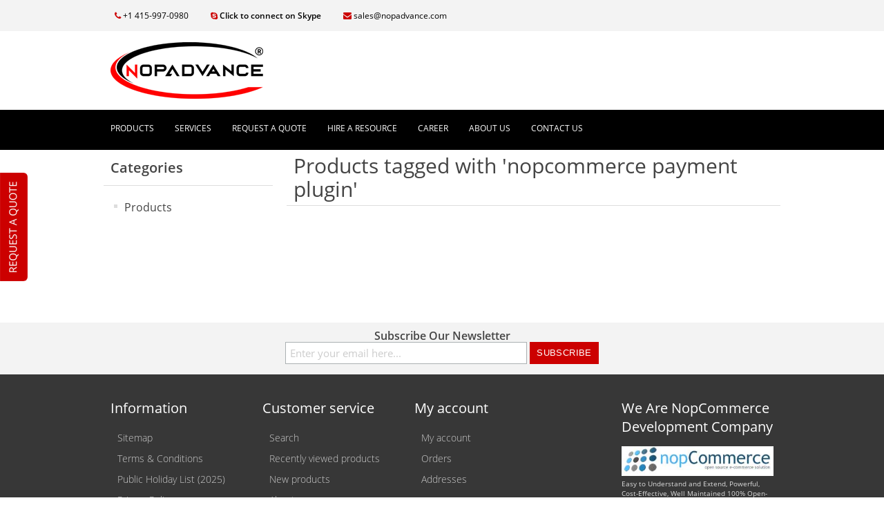

--- FILE ---
content_type: text/html; charset=utf-8
request_url: https://nopadvance.com/producttag/13/nopcommerce-payment-plugin
body_size: 4178
content:
<!DOCTYPE html>
<html  class="html-product-tag-page">
    <head>
        <title>Products tagged with &#x27;nopcommerce payment plugin&#x27;</title>
        <meta http-equiv="Content-type" content="text/html;charset=UTF-8" />
        <meta name="description" content="" />
        <meta name="keywords" content="" />
        <meta name="generator" content="nopCommerce" />
        <meta name="viewport" content="width=device-width, initial-scale=1" />
        <script src="https://analytics.ahrefs.com/analytics.js" data-key="skgdGwnmvAdTAHq+4rTQ7w" async></script>

        	<style type="text/css">@font-face {font-family:Open Sans;font-style:normal;font-weight:400;src:url(/cf-fonts/s/open-sans/5.0.20/greek-ext/400/normal.woff2);unicode-range:U+1F00-1FFF;font-display:swap;}@font-face {font-family:Open Sans;font-style:normal;font-weight:400;src:url(/cf-fonts/s/open-sans/5.0.20/hebrew/400/normal.woff2);unicode-range:U+0590-05FF,U+200C-2010,U+20AA,U+25CC,U+FB1D-FB4F;font-display:swap;}@font-face {font-family:Open Sans;font-style:normal;font-weight:400;src:url(/cf-fonts/s/open-sans/5.0.20/greek/400/normal.woff2);unicode-range:U+0370-03FF;font-display:swap;}@font-face {font-family:Open Sans;font-style:normal;font-weight:400;src:url(/cf-fonts/s/open-sans/5.0.20/cyrillic-ext/400/normal.woff2);unicode-range:U+0460-052F,U+1C80-1C88,U+20B4,U+2DE0-2DFF,U+A640-A69F,U+FE2E-FE2F;font-display:swap;}@font-face {font-family:Open Sans;font-style:normal;font-weight:400;src:url(/cf-fonts/s/open-sans/5.0.20/cyrillic/400/normal.woff2);unicode-range:U+0301,U+0400-045F,U+0490-0491,U+04B0-04B1,U+2116;font-display:swap;}@font-face {font-family:Open Sans;font-style:normal;font-weight:400;src:url(/cf-fonts/s/open-sans/5.0.20/vietnamese/400/normal.woff2);unicode-range:U+0102-0103,U+0110-0111,U+0128-0129,U+0168-0169,U+01A0-01A1,U+01AF-01B0,U+0300-0301,U+0303-0304,U+0308-0309,U+0323,U+0329,U+1EA0-1EF9,U+20AB;font-display:swap;}@font-face {font-family:Open Sans;font-style:normal;font-weight:400;src:url(/cf-fonts/s/open-sans/5.0.20/latin-ext/400/normal.woff2);unicode-range:U+0100-02AF,U+0304,U+0308,U+0329,U+1E00-1E9F,U+1EF2-1EFF,U+2020,U+20A0-20AB,U+20AD-20CF,U+2113,U+2C60-2C7F,U+A720-A7FF;font-display:swap;}@font-face {font-family:Open Sans;font-style:normal;font-weight:400;src:url(/cf-fonts/s/open-sans/5.0.20/latin/400/normal.woff2);unicode-range:U+0000-00FF,U+0131,U+0152-0153,U+02BB-02BC,U+02C6,U+02DA,U+02DC,U+0304,U+0308,U+0329,U+2000-206F,U+2074,U+20AC,U+2122,U+2191,U+2193,U+2212,U+2215,U+FEFF,U+FFFD;font-display:swap;}</style>

        
        <link href="/Themes/DefaultCleanExtended/Content/css/google-font.css" rel="stylesheet" type="text/css" />
<link href="/Themes/DefaultCleanExtended/Content/css/font-awesome.min.css" rel="stylesheet" type="text/css" />
<link href="/Themes/DefaultCleanExtended/Content/css/skeleton.css" rel="stylesheet" type="text/css" />
<link href="/Themes/DefaultCleanExtended/Content/css/layout.css" rel="stylesheet" type="text/css" />
<link href="/Themes/DefaultCleanExtended/Content/css/custom.css" rel="stylesheet" type="text/css" />
<link href="/lib/jquery-ui-themes/smoothness/jquery-ui-1.10.3.custom.min.css" rel="stylesheet" type="text/css" />
<link href="/Themes/DefaultCleanExtended/Content/css/styles.css" rel="stylesheet" type="text/css" />

        <script src="/lib/jquery-1.10.2.min.js" type="text/javascript"></script>

        <link rel="canonical" href="https://nopadvance.com/producttag/13/nopcommerce-payment-plugin" />

        
        
        <link rel="shortcut icon" href="https://nopadvance.com/favicon.ico" />
        
        <!--Powered by nopCommerce - http://www.nopCommerce.com-->
    </head>
    <body>
        

<div class="ajax-loading-block-window" style="display: none">
</div>
<div id="dialog-notifications-success" title="Notification" style="display:none;">
</div>
<div id="dialog-notifications-error" title="Error" style="display:none;">
</div>
<div id="dialog-notifications-warning" title="Warning" style="display:none;">
</div>
<div id="bar-notification" class="bar-notification">
    <span class="close" title="Close">&nbsp;</span>
</div>



<!--[if lte IE 7]>
    <div style="clear:both;height:59px;text-align:center;position:relative;">
        <a href="http://www.microsoft.com/windows/internet-explorer/default.aspx" target="_blank">
            <img src="/Themes/DefaultCleanExtended/Content/images/ie_warning.jpg" height="42" width="820" alt="You are using an outdated browser. For a faster, safer browsing experience, upgrade for free today." />
        </a>
    </div>
<![endif]-->
<div class="master-wrapper-page">
    
    <div class="header">
    
    <div class="header-upper main-bg main-content">
        <div class="inner-content">
            <div class="header-links pull-left">
                <ul>
                    <li><a class='dark-black' href='tel:+14159970980' rel='nofollow'><i class='fa fa-phone theme-color'></i> +1 415-997-0980</a></li>
                    <li><a class='dark-black' href='https://join.skype.com/invite/cEc85R17Qw2V' rel='nofollow' target='_blank' style='     font-weight: bold;'><i class='fa fa-skype theme-color'></i> Click to connect on Skype</a></li>
                    <li><a class='dark-black' href='mailto:sales@nopadvance.com' rel='nofollow'><i class='fa fa-envelope theme-color'></i> sales@nopadvance.com</a></li>
                </ul>
            </div>
            <div class="header-selectors-wrapper">
                
                
                
                
            </div>
            <div class="header-links-wrapper">
                <div class="header-links">
    <ul>
        
                                
    </ul>
    </div>

                
            </div>
        </div>
    </div>
    
    <div class="header-lower">
        <div class="header-logo">
            <a href="/">
    <img title="" alt="NopAdvance LLP" src="https://nopadvance.com/images/thumbs/0000069.png">
</a>
        </div>
        <div class="search-box store-search-box">
            
        </div>
    </div>
    
</div>
    
    <div class="header-menu" id="menu">
        <ul class="top-menu">
    
        <li class="category-underline">
    <a href="/nopcommerce-products">Products
    </a>
</li>            <li><a href="/our-nopcommerce-services">Services</a></li>
<li>
    <a href="/request-nopcommerce-project-estimation">Request a Quote</a>
</li>        <li><a href="/hire-certified-nopcommerce-offshore-developer-team">Hire A Resource</a></li>
        <li><a href="/career">Career</a></li>
        <li><a href="/about-us">About us</a></li>
                                <li><a href="/contactus">Contact us</a></li>
    
</ul>
    <div class="menu-toggle">Menu</div>
    <ul class="top-menu mobile">
        
        <li class="category-underline">
    <a href="/nopcommerce-products">Products
    </a>
</li>                    <li><a href="/our-nopcommerce-services">Services</a></li>
            <li><a href="/hire-certified-nopcommerce-offshore-developer-team">Hire A Resource</a></li>
            <li><a href="/career">Career</a></li>
            <li><a href="/about-us">About us</a></li>
                                                            <li><a href="/contactus">Contact us</a></li>
        <li>
    <a href="/request-nopcommerce-project-estimation">Request a Quote</a>
</li>
    </ul>
    

    </div>
    <div class="master-wrapper-content">
        

        <div class="master-column-wrapper">
            <div class="side-2">
    <div class="block block-category-navigation">
        <div class="title">
            <strong>Categories</strong>
        </div>
        <div class="listbox">
            <ul class="list">

<li class="inactive">
    <a href="/nopcommerce-products">Products
    </a>
</li>
            </ul>
        </div>
    </div>
</div>
<div class="center-2">
    
    <div class="page product-tag-page">
    <div class="page-title">
        <h1>Products tagged with &#x27;nopcommerce payment plugin&#x27;</h1>
    </div>
    <div class="page-body">
        
        
                        
    </div>
</div>

    
</div>

        </div>
        
    </div>
    <a href="/request-nopcommerce-project-estimation">
        <div class="static">
        </div>
    </a>
       
    <div class="main-content main-bg">
        <div class="container">
            <div class="newsletter">
    <div class="title">
        <h5>Subscribe Our Newsletter</h5>
    </div>
    <div class="newsletter-subscribe" id="newsletter-subscribe-block">
        <div class="newsletter-email">
            <input id="newsletter-email" class="newsletter-subscribe-text" placeholder="Enter your email here..." type="email" name="NewsletterEmail" value="" />
            <input type="button" value="Subscribe" id="newsletter-subscribe-button" class="button-1 newsletter-subscribe-button"/>
        </div>
        <div class="newsletter-validation">
            <span id="subscribe-loading-progress" style="display: none;" class="please-wait">Wait...</span>
            <span class="field-validation-valid" data-valmsg-for="NewsletterEmail" data-valmsg-replace="true"></span>
        </div>
    </div>
    <div class="newsletter-result" id="newsletter-result-block"></div>
    
</div>
        </div>
    </div>
    <div class="footer">
        <div class="footer-upper">
            <div class="footer-block information">
                <div class="title">
                    <strong>Information</strong>
                </div>
                <ul class="list">
                        <li><a href="/sitemap">Sitemap</a></li>
                                            <li><a href="/vendortermsofservice">Terms &amp; Conditions</a></li>
                        <li><a href="/holidays">Public Holiday List (2025)</a></li>
                        <li><a href="/privacy-notice">Privacy Policy</a></li>
                        <li><a href="/career">Career</a></li>
                    <li><a href="/contactus">Contact us</a></li>
                </ul>
            </div>
            <div class="footer-block customer-service">
                <div class="title">
                    <strong>Customer service</strong>
                </div>
                <ul class="list">
                    <li><a href="/search">Search</a> </li>
                                                                                    <li><a href="/recentlyviewedproducts">Recently viewed products</a></li>
                                                                <li><a href="/newproducts">New products</a></li>
                                            <li><a href="/about-us">About us</a></li>
                </ul>
            </div>
            <div class="footer-block my-account">
                <div class="title">
                    <strong>My account</strong>
                </div>
                <ul class="list">
                    <li><a href="/customer/info">My account</a></li>
                    <li><a href="/order/history">Orders</a></li>
                    <li><a href="/customer/addresses">Addresses</a></li>
                                                                            </ul>
            </div>
            <div class="footer-block follow-us">
                <div class="title">
                    <strong>We Are NopCommerce Development Company</strong>
                </div>
                <div class="tag-cloud">
                    <img src="/images/uploaded/nopcommerce-logo.jpg" alt="nopCommerce" />
                    <p>Easy to Understand and Extend, Powerful, Cost-Effective, Well Maintained 100% Open-Source eCommerce Platform</p>
                </div>
                <div class="social">
                    <div class="title">
                        <strong>Follow us</strong>
                    </div>
                    <ul class="networks">
        <li class="twitter"><a href="https://twitter.com/nopadvance" target="_blank">Twitter</a></li>
            <li class="facebook"><a href="https://www.facebook.com/nopadvance.official/" target="_blank">Facebook</a></li>
            <li class="youtube"><a href="https://www.youtube.com/channel/UCfjFtNLMZl2ct2i7DgKlHLw" target="_blank">YouTube</a></li>
        </ul>
                </div>
            </div>
        </div>
        <div class="footer-lower">
            <div class="footer-info">
                <span class="footer-disclaimer">Copyright &copy; 2025 NopAdvance LLP. All rights reserved.</span>
            </div>
                <div class="footer-powered-by">
                    Powered by <a href="https://www.nopcommerce.com/">nopCommerce</a>
                </div>
            
        </div>
        
    </div>
    
    

    
</div>

<!-- Google code for Analytics tracking -->
<script>
(function(i,s,o,g,r,a,m){i['GoogleAnalyticsObject']=r;i[r]=i[r]||function(){
(i[r].q=i[r].q||[]).push(arguments)},i[r].l=1*new Date();a=s.createElement(o),
m=s.getElementsByTagName(o)[0];a.async=1;a.src=g;m.parentNode.insertBefore(a,m)
})(window,document,'script','//www.google-analytics.com/analytics.js','ga');
ga('create', 'UA-106987102-1', 'auto');
ga('send', 'pageview');
</script>
<!--Start of Tawk.to Script--> <script type="text/javascript"> var Tawk_API=Tawk_API||{}, Tawk_LoadStart=new Date(); (function(){ var s1=document.createElement("script"),s0=document.getElementsByTagName("script")[0]; s1.async=true; s1.src='https://embed.tawk.to/5a2e518fd0795768aaf8e887/default'; s1.charset='UTF-8'; s1.setAttribute('crossorigin','*'); s0.parentNode.insertBefore(s1,s0); })(); </script> <!--End of Tawk.to Script-->


        
        <script src="/lib/jquery.validate.min.js" type="text/javascript"></script>
<script src="/lib/jquery.validate.unobtrusive.min.js" type="text/javascript"></script>
<script src="/lib/jquery-ui-1.10.3.custom.min.js" type="text/javascript"></script>
<script src="/lib/jquery-migrate-1.2.1.min.js" type="text/javascript"></script>
<script src="/js/public.common.js" type="text/javascript"></script>
<script src="/js/public.ajaxcart.js" type="text/javascript"></script>

        <script type="text/javascript">
        $(function () {
            $("#career-accordion").accordion({
                heightStyle: "content",
                collapsible: true,
                active: false
            });
        });
    </script>
<script type="text/javascript">
        $(document).ready(function () {
            $('.block .title').click(function () {
                var e = window, a = 'inner';
                if (!('innerWidth' in window)) {
                    a = 'client';
                    e = document.documentElement || document.body;
                }
                var result = { width: e[a + 'Width'], height: e[a + 'Height'] };
                if (result.width < 1001) {
                    $(this).siblings('.listbox').slideToggle('slow');
                }
            });
        });
    </script>
<script type="text/javascript">
        $(document).ready(function () {
            $('.footer-block .title').click(function () {
                var e = window, a = 'inner';
                if (!('innerWidth' in window)) {
                    a = 'client';
                    e = document.documentElement || document.body;
                }
                var result = { width: e[a + 'Width'], height: e[a + 'Height'] };
                if (result.width < 769) {
                    $(this).siblings('.list').slideToggle('slow');
                }
            });
        });
    </script>
<script type="text/javascript">
        function newsletter_subscribe(subscribe) {
            var subscribeProgress = $("#subscribe-loading-progress");
            subscribeProgress.show();
            var postData = {
                subscribe: subscribe,
                email: $("#newsletter-email").val()
            };
            $.ajax({
                cache: false,
                type: "POST",
                url: "/subscribenewsletter",
                data: postData,
                success: function(data) {
                    subscribeProgress.hide();
                    $("#newsletter-result-block").html(data.Result);
                    if (data.Success) {
                        $('#newsletter-subscribe-block').hide();
                        $('#newsletter-result-block').show();
                    } else {
                        $('#newsletter-result-block').fadeIn("slow").delay(2000).fadeOut("slow");
                    }
                },
                error: function(xhr, ajaxOptions, thrownError) {
                    alert('Failed to subscribe.');
                    subscribeProgress.hide();
                }
            });
        }

        $(document).ready(function () {
            $('#newsletter-subscribe-button').click(function () {
newsletter_subscribe('true');            });
            $("#newsletter-email").keydown(function (event) {
                if (event.keyCode == 13) {
                    $("#newsletter-subscribe-button").click();
                    return false;
                }
            });
        });
    </script>
<script type="text/javascript">
        $(document).ready(function () {
            $('.menu-toggle').click(function () {
                $(this).siblings('.top-menu.mobile').slideToggle('slow');
            });
            $('.top-menu.mobile .sublist-toggle').click(function () {
                $(this).siblings('.sublist').slideToggle('slow');
            });
        });
    </script>
<script type="text/javascript">
        AjaxCart.init(false, '.header-links .cart-qty', '.header-links .wishlist-qty', '#flyout-cart');
    </script>

    </body>
</html>

--- FILE ---
content_type: text/css
request_url: https://nopadvance.com/Themes/DefaultCleanExtended/Content/css/skeleton.css
body_size: 2189
content:
/*
* Skeleton V1.2
* Copyright 2011, Dave Gamache
* www.getskeleton.com
* Free to use under the MIT license.
* http://www.opensource.org/licenses/mit-license.php
* 6/20/2012
*/


/* Table of Contents
==================================================
	#Base 960 Grid
	#Tablet (Portrait)
	#Mobile (Portrait)
	#Mobile (Landscape)
	#Clearing */



/* #Base 960 Grid
================================================== */

.container {
    position: relative;
    width: 960px;
    margin: 0 auto;
    padding: 0;
}

    .container .column,
    .container .columns {
        float: left;
        display: inline;
        margin-left: 10px;
        margin-right: 10px;
    }

.row {
    margin-bottom: 20px;
    margin-top: 26px;
}

/* Nested Column Classes */
.column.alpha, .columns.alpha {
    margin-left: 0;
}

.column.omega, .columns.omega {
    margin-right: 0;
}

/* Base Grid */
.container .one.column,
.container .one.columns {
    width: 40px;
}

.container .two.columns {
    width: 100px;
}

.container .three.columns {
    width: 160px;
}

.container .four.columns {
    width: 220px;
}

.container .five.columns {
    width: 280px;
}

.container .six.columns {
    width: 340px;
}

.container .seven.columns {
    width: 400px;
}

.container .eight.columns {
    width: 460px;
}

.container .nine.columns {
    width: 520px;
}

.container .ten.columns {
    width: 580px;
}

.container .eleven.columns {
    width: 640px;
}

.container .twelve.columns {
    width: 700px;
}

.container .thirteen.columns {
    width: 760px;
}

.container .fourteen.columns {
    width: 820px;
}

.container .fifteen.columns {
    width: 880px;
}

.container .sixteen.columns {
    width: 940px;
}

.container .one-third.column {
    width: 306px;
}

.container .two-thirds.column {
    width: 620px;
}

/* Columns with Sidebar */
/* Columns with Sidebar */
#main .four.columns {
    width: 155px;
}

#main .seven.columns {
    width: 260px;
}

#main .eight.columns {
    width: 320px;
}

#main .nine.columns {
    width: 400px;
}

#main .twelve.columns {
    width: 505px;
}

#main .sixteen.columns {
    width: 660px;
}

#main .one-third.column {
    width: 213px;
}

#main .two-thirds.column {
    width: 446px;
}

#main .project-meta.one-third {
    width: 680px;
}

/* Pricing Tables */
.simple-pricing-table.col-2 .column {
    width: 470px;
}

.simple-pricing-table.col-3 .column {
    width: 313px;
}

.simple-pricing-table.col-4 .column {
    width: 235px;
}

.simple-pricing-table.col-5 .column {
    width: 188px;
}

#main .simple-pricing-table.col-2 .column {
    width: 350px;
}

#main .simple-pricing-table.col-3 .column {
    width: 233px;
}

#main .simple-pricing-table.col-4 .column {
    width: 175px;
}

#main .simple-pricing-table.col-5 .column {
    width: 140px;
}

/* Offsets */
.container .offset-by-one {
    padding-left: 60px;
}

.container .offset-by-two {
    padding-left: 120px;
}

.container .offset-by-three {
    padding-left: 180px;
}

.container .offset-by-four {
    padding-left: 240px;
}

.container .offset-by-five {
    padding-left: 300px;
}

.container .offset-by-six {
    padding-left: 360px;
}

.container .offset-by-seven {
    padding-left: 420px;
}

.container .offset-by-eight {
    padding-left: 480px;
}

.container .offset-by-nine {
    padding-left: 540px;
}

.container .offset-by-ten {
    padding-left: 600px;
}

.container .offset-by-eleven {
    padding-left: 660px;
}

.container .offset-by-twelve {
    padding-left: 720px;
}

.container .offset-by-thirteen {
    padding-left: 780px;
}

.container .offset-by-fourteen {
    padding-left: 840px;
}

.container .offset-by-fifteen {
    padding-left: 900px;
}


/* #Tablet (Portrait)
================================================== */

/* Note: Design for a width of 768px */

@media only screen and (min-width: 768px) and (max-width: 959px) {
    .container {
        width: 768px;
    }

        .container .column,
        .container .columns {
            margin-left: 10px;
            margin-right: 10px;
        }

    .column.alpha, .columns.alpha {
        margin-left: 0;
        margin-right: 10px;
    }

    .column.omega, .columns.omega {
        margin-right: 0;
        margin-left: 10px;
    }

    .alpha.omega {
        margin-left: 0;
        margin-right: 0;
    }

    .container .one.column,
    .container .one.columns {
        width: 28px;
    }

    .container .two.columns {
        width: 76px;
    }

    .container .three.columns {
        width: 124px;
    }

    .container .four.columns {
        width: 172px;
    }

    .container .five.columns {
        width: 220px;
    }

    .container .six.columns {
        width: 268px;
    }

    .container .seven.columns {
        width: 316px;
    }

    .container .eight.columns {
        width: 364px;
    }

    .container .nine.columns {
        width: 412px;
    }

    .container .ten.columns {
        width: 460px;
    }

    .container .eleven.columns {
        width: 508px;
    }

    .container .twelve.columns {
        width: 556px;
    }

    .container .thirteen.columns {
        width: 604px;
    }

    .container .fourteen.columns {
        width: 652px;
    }

    .container .fifteen.columns {
        width: 700px;
    }

    .container .sixteen.columns {
        width: 748px;
    }

    .container .one-third.column {
        width: 226px;
    }

    .container .two-thirds.column {
        width: 492px;
    }

    /* Columns with Sidebar */
    #main .four.columns {
        width: 119px;
    }

    #main .seven.columns {
        width: 206px;
    }

    #main .eight.columns {
        width: 258px;
    }

    #main .nine.columns {
        width: 310px;
    }

    #main .twelve.columns {
        width: 397px;
    }

    #main .sixteen.columns {
        width: 536px;
    }

    #main .one-third.column {
        width: 165px;
    }

    #main .two-thirds.column {
        width: 350px;
    }

    #main .project-meta.one-third {
        width: 536px;
    }

    /* Pricing Tables */
    .simple-pricing-table.col-2 .column {
        width: 374px;
    }

    .simple-pricing-table.col-3 .column {
        width: 249px;
    }

    .simple-pricing-table.col-4 .column {
        width: 187px;
    }

    .simple-pricing-table.col-5 .column {
        width: 149px;
    }

    /* Offsets */
    .container .offset-by-one {
        padding-left: 48px;
    }

    .container .offset-by-two {
        padding-left: 96px;
    }

    .container .offset-by-three {
        padding-left: 144px;
    }

    .container .offset-by-four {
        padding-left: 192px;
    }

    .container .offset-by-five {
        padding-left: 240px;
    }

    .container .offset-by-six {
        padding-left: 288px;
    }

    .container .offset-by-seven {
        padding-left: 336px;
    }

    .container .offset-by-eight {
        padding-left: 384px;
    }

    .container .offset-by-nine {
        padding-left: 432px;
    }

    .container .offset-by-ten {
        padding-left: 480px;
    }

    .container .offset-by-eleven {
        padding-left: 528px;
    }

    .container .offset-by-twelve {
        padding-left: 576px;
    }

    .container .offset-by-thirteen {
        padding-left: 624px;
    }

    .container .offset-by-fourteen {
        padding-left: 672px;
    }

    .container .offset-by-fifteen {
        padding-left: 720px;
    }
}


/*#Mobile (Portrait)
================================================== */

/* Note: Design for a width of 320px */

@media only screen and (max-width: 767px) {
    .container {
        width: 100% !important;
    }
        /*	.container .columns,
		.container .column { margin: 0; }*/

        .container .one.column,
        .container .one.columns,
        .container .two.columns,
        .container .three.columns,
        .container .four.columns,
        .container .five.columns,
        .container .six.columns,
        .container .seven.columns,
        .container .eight.columns,
        .container .nine.columns,
        .container .ten.columns,
        .container .eleven.columns,
        .container .twelve.columns,
        .container .thirteen.columns,
        .container .fourteen.columns,
        .container .fifteen.columns,
        .container .sixteen.columns,
        .container .one-third.column,
        .container .two-thirds.column {
            width: 95%;
        }

        /* Columns with Sidebar */
        .container #main .one.column,
        .container #main .one.columns,
        .container #main .two.columns,
        .container #main .three.columns,
        .container #main .four.columns,
        .container #main .five.columns,
        .container #main .six.columns,
        .container #main .seven.columns,
        .container #main .eight.columns,
        .container #main .nine.columns,
        .container #main .ten.columns,
        .container #main .eleven.columns,
        .container #main .twelve.columns,
        .container #main .thirteen.columns,
        .container #main .fourteen.columns,
        .container #main .fifteen.columns,
        .container #main .sixteen.columns,
        .container #main .one-third.column,
        .container #main .two-thirds.column {
            margin: 0;
            width: 100%;
        }

    /* Pricing Tables */
    .simple-pricing-table.col-2 .column,
    .simple-pricing-table.col-3 .column,
    .simple-pricing-table.col-4 .column,
    .simple-pricing-table.col-5 .column {
        width: 100%;
    }

    /* Offsets */
    .container .offset-by-one,
    .container .offset-by-two,
    .container .offset-by-three,
    .container .offset-by-four,
    .container .offset-by-five,
    .container .offset-by-six,
    .container .offset-by-seven,
    .container .offset-by-eight,
    .container .offset-by-nine,
    .container .offset-by-ten,
    .container .offset-by-eleven,
    .container .offset-by-twelve,
    .container .offset-by-thirteen,
    .container .offset-by-fourteen,
    .container .offset-by-fifteen {
        padding-left: 0;
    }
}


/* #Mobile (Landscape)
================================================== */

/* Note: Design for a width of 480px */

@media only screen and (min-width: 480px) and (max-width: 767px) {
    .container {
        width: 400px;
    }
        /*		.container .columns,
		.container .column { margin: 0; }*/

        .container .one.column,
        .container .one.columns,
        .container .two.columns,
        .container .three.columns,
        .container .four.columns,
        .container .five.columns,
        .container .six.columns,
        .container .seven.columns,
        .container .eight.columns,
        .container .nine.columns,
        .container .ten.columns,
        .container .eleven.columns,
        .container .twelve.columns,
        .container .thirteen.columns,
        .container .fourteen.columns,
        .container .fifteen.columns,
        .container .sixteen.columns,
        .container .one-third.column,
        .container .two-thirds.column {
            width: 380px;
        }

        /* Columns with Sidebar */
        .container #main .one.column,
        .container #main .one.columns,
        .container #main .two.columns,
        .container #main .three.columns,
        .container #main .four.columns,
        .container #main .five.columns,
        .container #main .six.columns,
        .container #main .seven.columns,
        .container #main .eight.columns,
        .container #main .nine.columns,
        .container #main .ten.columns,
        .container #main .eleven.columns,
        .container #main .twelve.columns,
        .container #main .thirteen.columns,
        .container #main .fourteen.columns,
        .container #main .fifteen.columns,
        .container #main .sixteen.columns,
        .container #main .one-third.column,
        .container #main .two-thirds.column {
            width: 380px;
        }
}


/* #Clearing
================================================== */

/* Self Clearing Goodness */
.container:after {
    content: "\0020";
    display: block;
    height: 0;
    clear: both;
    visibility: hidden;
}

/* Use clearfix class on parent to clear nested columns,
	or wrap each row of columns in a <div class="row"> */
.clearfix:before,
.clearfix:after,
.row:before,
.row:after {
    content: '\0020';
    display: block;
    overflow: hidden;
    visibility: hidden;
    width: 0;
    height: 0;
}

.row:after,
.clearfix:after {
    clear: both;
}

.row,
.clearfix {
    zoom: 1;
}

--- FILE ---
content_type: text/css
request_url: https://nopadvance.com/Themes/DefaultCleanExtended/Content/css/layout.css
body_size: 3694
content:
/*
* Skeleton V1.2
* Copyright 2011, Dave Gamache
* www.getskeleton.com
* Free to use under the MIT license.
* http://www.opensource.org/licenses/mit-license.html
* 6/20/2012
*/

/* #Media Queries
================================================== */

	/* Smaller than standard 960 (devices and browsers) */
	@media only screen and (max-width: 959px) {
		
	
	}

	/* Tablet Portrait size to standard 960 (devices and browsers) */
	@media only screen and (min-width: 768px) and (max-width: 959px) {
		
			/* ---------------------------------------- */
			/*	Contact and Comments Forms
			/* ---------------------------------------- */

				.comments-form input,
				.contact-form input { width: 60%; }
	
		/* ---------------------------------------------------------------------- */
		/*	Wrapper
		/* ---------------------------------------------------------------------- */

		.boxed #wrapper { width: 768px; }
		
		/* ---------------------------------------------------------------------- */
		/*	Header
		/* ---------------------------------------------------------------------- */

			/* -------------------------------------------------- */
			/*	Main Navigation
			/* -------------------------------------------------- */
			
			.navigation > div > ul > li > a { padding: 9px 10px; }	
			
		/* ---------------------------------------------------------------------- */
		/*	Slider
		/* ---------------------------------------------------------------------- */
			
			/* -------------------------------------------------- */
			/*	Flexslider
			/* -------------------------------------------------- */	
		
			.slider .flexslider  .caption { top: 35%; }
			
		/* ---------------------------------------------------------------------- */
		/*	Content
		/* ---------------------------------------------------------------------- */
			
		.item { width: 165px; }
		
		/* ---------------------------------------------------------------------- */
		/*	Footer
		/* ---------------------------------------------------------------------- */

			/* -------------------------------------------------- */
			/*	Widgets
			/* -------------------------------------------------- */

				/* ---------------------------------------- */
				/*	Flickr
				/* ---------------------------------------- */

				.flickr-badge li:nth-child(3n) { margin-right: 10px; }
				.flickr-badge li:nth-child(2n) { margin-right: 0; }
				
		/* ---------------------------------------------------------------------- */
		/*	Widgets + Shortcodes
		/* ---------------------------------------------------------------------- */				
				
			/* -------------------------------------------------- */
			/*	Map
			/* -------------------------------------------------- */
			
			#content .google_map { height: 350px; }	
	
	}

	/* All Mobile Sizes (devices and browser) */
	@media only screen and (max-width: 767px) {

			/* ---------------------------------------- */
			/*	Contact and Comments Forms
			/* ---------------------------------------- */
			
			#respond { width: 100%; }
			
			.comments-form input,
			.contact-form input { width: 100%; }

				.comments-form label,
				.contact-form label {
					display: block;
					margin-top: 10px;
					margin-left: 0;
				}
		
		/* ---------------------------------------------------------------------- */
		/*	Wrapper
		/* ---------------------------------------------------------------------- */

		.boxed #wrapper { width: 300px; }	
		
		/* ---------------------------------------------------------------------- */
		/*	Slider
		/* ---------------------------------------------------------------------- */
			
			/* -------------------------------------------------- */
			/*	Flexslider
			/* -------------------------------------------------- */	
			
			.slider .flexslider .caption {
				top: 20%;
				padding: 15px;
				max-width: 380px;
			}

		/* ---------------------------------------------------------------------- */
		/*	Header
		/* ---------------------------------------------------------------------- */
		
		#header { text-align: center; }
		
			/* -------------------------------------------------- */
			/*	Logo
			/* -------------------------------------------------- */

				#logo { 
					float: none;
					margin-top: 0;
					margin-bottom: 20px;
					text-align: center;
				}
				
				#header .vcard {
					    float: none;
						text-align: center;
				}
				
			/* -------------------------------------------------- */
			/*	Top Phone
			/* -------------------------------------------------- */

			.top-phone {
				display: inline-block;
				float: none;
				margin-bottom: 20px;
				text-align: center;
			}
				
			/* -------------------------------------------------- */
			/*	Social Icons
			/* -------------------------------------------------- */

			#header ul.social-icons {
				float: none;  
				text-align: center;
			}	

			/* -------------------------------------------------- */
			/*	Main Navigation
			/* -------------------------------------------------- */

			.menu-container {
				border-top-width: 0;
				border-top-color: transparent;
				border-bottom-width: 0;
				border-bottom-color: transparent;
			}
			
			.scribble .menu-container { 
				border-top-width: 0;
				border-bottom-width: 0;
			}

				.navigation		{ display: none; }
				.responsive-nav { display: block; }
			
			/* -------------------------------------------------- */
			/*	Search
			/* -------------------------------------------------- */

			.search-wrapper {
				display: inline-block;
				float: none;
				margin-bottom: 0;
				padding-top: 0;
				border-left-width: 0;
			}
			
				.search-wrapper input[type="text"] {
					margin: 0 4px;
					padding: 8px 5px;
					font-size: 13px;
				}

				.search-wrapper .submit-search:after {
					background-color: #d4d4d4;
					color: #fff;
					font-size: 17px;
					
					-webkit-transition: all .25s linear;
					   -moz-transition: all .25s linear;
						-ms-transition: all .25s linear;
						 -o-transition: all .25s linear;
							transition: all .25s linear;
				}
				
				.search-wrapper .submit-search:hover:after,
				.search-wrapper .submit-search.active:after {
					background-color: #000;
					color: #fff;
				}
				
		/* ---------------------------------------------------------------------- */
		/*	Content
		/* ---------------------------------------------------------------------- */
			
			.item { 
				margin: 0;
				width: 100%; 
			}		
			
			.item .title { font-size: 16px; }
				
			/* -------------------------------------------------- */
			/*	Team
			/* -------------------------------------------------- */			

				ul.clients-items li { width: 50%; }	

			/* -------------------------------------------------- */
			/* 404 Page
			/* -------------------------------------------------- */
			
			.e404 {
				padding: 30px 0 80px 0;
				text-align: center;
			}

				.e404 h1 {
					float: none;
					margin-right: 0;
					padding-right: 0;
					border-right: none;
					font-size: 150px;
				}

				.e404 h2 { 
					margin-bottom: 10px;
					font-size: 25px;
				}		
			
		/* ---------------------------------------------------------------------- */
		/*	Blog
		/* ---------------------------------------------------------------------- */
		
				.entry-meta span {
					margin: 0;
					width: 50%;
				}
		
			/* -------------------------------------------------- */
			/*	Pagenavi
			/* -------------------------------------------------- */

			.wp-pagenavi { margin-bottom: 40px; }
			
			/* -------------------------------------------------- */
			/* Pricing Tables
			/* -------------------------------------------------- */	

				.container .simple-pricing-table .column { margin-bottom: 30px; }
		
		/* ---------------------------------------------------------------------- */
		/*	Footer
		/* ---------------------------------------------------------------------- */
		
			/* -------------------------------------------------- */
			/*	Widgets
			/* -------------------------------------------------- */
			
				/* ---------------------------------------- */
				/*	Flickr
				/* ---------------------------------------- */

				.flickr-badge li:nth-child(3n) { margin-right: 10px; }
				.flickr-badge li:nth-child(2n) { margin-right: 10px; }
				
			/* -------------------------------------------------- */
			/*	Copyright
			/* -------------------------------------------------- */	

			.adjective { text-align: center; }	

				.copyright,
				.developed { float: none; }
				
			/* -------------------------------------------------- */
			/*	Control Panel
			/* -------------------------------------------------- */	
				
			.control-panel { display: none; }	
			
		/* ---------------------------------------------------------------------- */
		/*	Scribble Correct
		/* ---------------------------------------------------------------------- */
			
		.scribble .entry-meta,
		.scribble .entry,
		.scribble .page-header,
		.scribble .adjective,
		.scribble .acc-trigger,
		.scribble .tabs-nav li,
		.scribble .quote-text,
		.scribble .tabs-container,
		.scribble .widget_categories ul li,
		.scribble .widget_archive ul li, 
		.scribble .widget_nav_menu ul li,
		.scribble .widget_links ul li,
		.scribble .widget_meta ul li,
		.scribble .widget_pages ul li,
		.scribble .widget_recent_entries ul li
		{
			-webkit-border-image: none;
			   -moz-border-image: none;
					border-image: none;
		}
			
		
	}

	/* Mobile Landscape Size to Tablet Portrait (devices and browsers) */
	@media only screen and (min-width: 480px) and (max-width: 767px) {
	
		/* ---------------------------------------------------------------------- */
		/*	Wrapper
		/* ---------------------------------------------------------------------- */

		.boxed #wrapper { width: 420px; }
		
		/* ---------------------------------------------------------------------- */
		/*	Widgets + Shortcodes
		/* ---------------------------------------------------------------------- */				
				
			/* -------------------------------------------------- */
			/*	Map
			/* -------------------------------------------------- */
			
			#content .google_map { height: 250px; }	
			
	}

	/* Mobile Portrait Size to Mobile Landscape Size (devices and browsers) */
	@media only screen and (max-width: 479px) {
		
		/* ---------------------------------------------------------------------- */
		/*	Slider
		/* ---------------------------------------------------------------------- */
			
			/* -------------------------------------------------- */
			/*	Flexslider
			/* -------------------------------------------------- */	
			
			.slider .flexslider .caption {
				top: 0;
				padding: 10px;
				max-width: 100%;
			}
			
		/* ---------------------------------------------------------------------- */
		/*	Widgets + Shortcodes
		/* ---------------------------------------------------------------------- */				
				
			/* -------------------------------------------------- */
			/*	Map
			/* -------------------------------------------------- */
			
			#content .google_map { height: 200px; }	
		
	}
	
	/* Icons */

	[class^="icons-"],
	[class*=" icons-"] {
		display: inline-block;
		margin-right: 12px;
		margin-bottom: 4px;
		vertical-align: middle;
		width: 45px;
		height: 45px;
		background-image: url(../images/icons/icons.png);
	}

	.scribble [class^="icons-"],
	.scribble [class*=" icons-"] {
		background-image: url(../images/icons/scribble-icons.png);
	}

	[class^="icons-"],
	[class*=" icons-"] {
		-webkit-transition: all .2s linear;
		   -moz-transition: all .2s linear;
			-ms-transition: all .2s linear;
			 -o-transition: all .2s linear;
				transition: all .2s linear;  
	}

	.icons-app				{ background-position: 0 0; }
	.icons-shuffle			{ background-position: -45px 0; }
	.icons-monitor			{ background-position: -90px 0; }
	.icons-magnifying		{ background-position: -135px 0; }
	.icons-mail				{ background-position: -180px 0; }
	.icons-users			{ background-position: -225px 0; }
	.icons-present			{ background-position: -270px 0; }
	.icons-download			{ background-position: -315px 0; }
	.icons-upload			{ background-position: -360px 0; }
	.icons-in-tray			{ background-position: -405px 0; }
	.icons-cat				{ background-position: -450px 0; }
	.icons-cog				{ background-position: -495px 0; }
	.icons-polaroid			{ background-position: -540px 0; }
	.icons-electricity		{ background-position: -585px 0; }
	.icons-lightbulb		{ background-position: -630px 0; }
	.icons-graph-up			{ background-position: -675px 0; }
	.icons-pie-chart		{ background-position: -720px 0; }
	.icons-bar-chart		{ background-position: -765px 0; }
	.icons-disc-graph		{ background-position: -810px 0; }
	.icons-screwdriver		{ background-position: -855px 0; }
	.icons-sun				{ background-position: -900px 0; }
	.icons-coffee-cup		{ background-position: -945px 0; }
	.icons-shamrock			{ background-position: -990px 0; }
	.icons-target			{ background-position: -1035px 0; }
	.icons-life-ring		{ background-position: -1080px 0; }
	.icons-puzzle			{ background-position: -1125px 0; }
	.icons-umbrella			{ background-position: -1170px 0; }
	.icons-bomb				{ background-position: -1215px 0; }
	.icons-speech-bubble	{ background-position: -1260px 0; }
	.icons-link				{ background-position: -1305px 0; }
	.icons-alarm-clock		{ background-position: -1350px 0; }
	.icons-thumbs-up		{ background-position: -1395px 0; }
	.icons-thumbs-down		{ background-position: -1440px 0; }
	.icons-tick-circle		{ background-position: -1485px 0; }
	.icons-cross-circle		{ background-position: -1530px 0; }
	.icons-arrow			{ background-position: -1575px 0; }
	.icons-heart			{ background-position: -1620px 0; }
	.icons-wallet			{ background-position: -1665px 0; }
	.icons-tick				{ background-position: -1710px 0; }
	.icons-paint-brush		{ background-position: -1755px 0; }
	.icons-network			{ background-position: -1800px 0; }
	.icons-layout			{ background-position: -1845px 0; }
	.icons-megaphone		{ background-position: -1890px 0; }
	.icons-book				{ background-position: -1935px 0; }
	.icons-calendar			{ background-position: -1980px 0; }
	.icons-refresh			{ background-position: -2025px 0; }
	.icons-earth			{ background-position: -2070px 0; }
	.icons-house			{ background-position: -2115px 0; }

	.detail-box:hover .icons-app			{ background-position: 0 -45px; }
	.detail-box:hover .icons-shuffle		{ background-position: -45px -45px; }
	.detail-box:hover .icons-monitor		{ background-position: -90px -45px; }
	.detail-box:hover .icons-magnifying		{ background-position: -135px -45px; }
	.detail-box:hover .icons-mail			{ background-position: -180px -45px; }
	.detail-box:hover .icons-users			{ background-position: -225px -45px; }
	.detail-box:hover .icons-present		{ background-position: -270px -45px; }
	.detail-box:hover .icons-download		{ background-position: -315px -45px; }
	.detail-box:hover .icons-upload			{ background-position: -360px -45px; }
	.detail-box:hover .icons-in-tray		{ background-position: -405px -45px; }
	.detail-box:hover .icons-cat			{ background-position: -450px -45px; }
	.detail-box:hover .icons-cog			{ background-position: -495px -45px; }
	.detail-box:hover .icons-polaroid		{ background-position: -540px -45px; }
	.detail-box:hover .icons-electricity	{ background-position: -585px -45px; }
	.detail-box:hover .icons-lightbulb		{ background-position: -630px -45px; }
	.detail-box:hover .icons-graph-up		{ background-position: -675px -45px; }
	.detail-box:hover .icons-pie-chart		{ background-position: -720px -45px; }
	.detail-box:hover .icons-bar-chart		{ background-position: -765px -45px; }
	.detail-box:hover .icons-disc-graph		{ background-position: -810px -45px; }
	.detail-box:hover .icons-screwdriver	{ background-position: -855px -45px; }
	.detail-box:hover .icons-sun			{ background-position: -900px -45px; }
	.detail-box:hover .icons-coffee-cup		{ background-position: -945px -45px; }
	.detail-box:hover .icons-shamrock		{ background-position: -990px -45px; }
	.detail-box:hover .icons-target			{ background-position: -1035px -45px; }
	.detail-box:hover .icons-life-ring		{ background-position: -1080px -45px; }
	.detail-box:hover .icons-puzzle			{ background-position: -1125px -45px; }
	.detail-box:hover .icons-umbrella		{ background-position: -1170px -45px; }
	.detail-box:hover .icons-bomb			{ background-position: -1215px -45px; }
	.detail-box:hover .icons-speech-bubble	{ background-position: -1260px -45px; }
	.detail-box:hover .icons-link			{ background-position: -1305px -45px; }
	.detail-box:hover .icons-alarm-clock	{ background-position: -1350px -45px; }
	.detail-box:hover .icons-thumbs-up		{ background-position: -1395px -45px; }
	.detail-box:hover .icons-thumbs-down	{ background-position: -1440px -45px; }
	.detail-box:hover .icons-tick-circle	{ background-position: -1485px -45px; }
	.detail-box:hover .icons-cross-circle	{ background-position: -1530px -45px; }
	.detail-box:hover .icons-arrow			{ background-position: -1575px -45px; }
	.detail-box:hover .icons-heart			{ background-position: -1620px -45px; }
	.detail-box:hover .icons-wallet			{ background-position: -1665px -45px; }
	.detail-box:hover .icons-tick			{ background-position: -1710px -45px; }
	.detail-box:hover .icons-paint-brush	{ background-position: -1755px -45px; }
	.detail-box:hover .icons-network		{ background-position: -1800px -45px; }
	.detail-box:hover .icons-layout			{ background-position: -1845px -45px; }
	.detail-box:hover .icons-megaphone		{ background-position: -1890px -45px; }
	.detail-box:hover .icons-book			{ background-position: -1935px -45px; }
	.detail-box:hover .icons-calendar		{ background-position: -1980px -45px; }
	.detail-box:hover .icons-refresh		{ background-position: -2025px -45px; }
	.detail-box:hover .icons-earth			{ background-position: -2070px -45px; }
	.detail-box:hover .icons-house			{ background-position: -2115px -45px; }

	.scribble .icons-app			{ background-position: 0 0; }
	.scribble .icons-shuffle		{ background-position: -45px 0; }
	.scribble .icons-monitor		{ background-position: -90px 0; }
	.scribble .icons-magnifying		{ background-position: -135px 0; }
	.scribble .icons-mail			{ background-position: -180px 0; }
	.scribble .icons-users			{ background-position: -225px 0; }
	.scribble .icons-present		{ background-position: -270px 0; }
	.scribble .icons-download		{ background-position: -315px 0; }
	.scribble .icons-upload			{ background-position: -360px 0; }
	.scribble .icons-in-tray		{ background-position: -405px 0; }
	.scribble .icons-cat			{ background-position: -450px 0; }
	.scribble .icons-cog			{ background-position: -495px 0; }
	.scribble .icons-polaroid		{ background-position: -540px 0; }
	.scribble .icons-electricity	{ background-position: -585px 0; }
	.scribble .icons-lightbulb		{ background-position: -630px 0; }
	.scribble .icons-graph-up		{ background-position: -675px 0; }
	.scribble .icons-pie-chart		{ background-position: -720px 0; }
	.scribble .icons-bar-chart		{ background-position: -765px 0; }
	.scribble .icons-disc-graph		{ background-position: -810px 0; }
	.scribble .icons-screwdriver	{ background-position: -855px 0; }
	.scribble .icons-sun			{ background-position: -900px 0; }
	.scribble .icons-coffee-cup		{ background-position: -945px 0; }
	.scribble .icons-shamrock		{ background-position: -990px 0; }
	.scribble .icons-target			{ background-position: -1035px 0; }
	.scribble .icons-life-ring		{ background-position: -1080px 0; }
	.scribble .icons-puzzle			{ background-position: -1125px 0; }
	.scribble .icons-umbrella		{ background-position: -1170px 0; }
	.scribble .icons-bomb			{ background-position: -1215px 0; }
	.scribble .icons-speech-bubble	{ background-position: -1260px 0; }
	.scribble .icons-link			{ background-position: -1305px 0; }
	.scribble .icons-alarm-clock	{ background-position: -1350px 0; }
	.scribble .icons-thumbs-up		{ background-position: -1395px 0; }
	.scribble .icons-thumbs-down	{ background-position: -1440px 0; }
	.scribble .icons-tick-circle	{ background-position: -1485px 0; }
	.scribble .icons-cross-circle	{ background-position: -1530px 0; }
	.scribble .icons-arrow			{ background-position: -1575px 0; }
	.scribble .icons-heart			{ background-position: -1620px 0; }
	.scribble .icons-wallet			{ background-position: -1665px 0; }
	.scribble .icons-tick			{ background-position: -1710px 0; }
	.scribble .icons-paint-brush	{ background-position: -1755px 0; }
	.scribble .icons-network		{ background-position: -1800px 0; }
	.scribble .icons-layout			{ background-position: -1845px 0; }
	.scribble .icons-megaphone		{ background-position: -1890px 0; }
	.scribble .icons-book			{ background-position: -1935px 0; }
	.scribble .icons-calendar		{ background-position: -1980px 0; }
	.scribble .icons-refresh		{ background-position: -2025px 0; }
	.scribble .icons-earth			{ background-position: -2070px 0; }
	.scribble .icons-house			{ background-position: -2115px 0; }

	.scribble .detail-box:hover .icons-app				{ background-position: 0 -45px; }
	.scribble .detail-box:hover .icons-shuffle			{ background-position: -45px -45px; }
	.scribble .detail-box:hover .icons-monitor			{ background-position: -90px -45px; }
	.scribble .detail-box:hover .icons-magnifying		{ background-position: -135px -45px; }
	.scribble .detail-box:hover .icons-mail				{ background-position: -180px -45px; }
	.scribble .detail-box:hover .icons-users			{ background-position: -225px -45px; }
	.scribble .detail-box:hover .icons-present			{ background-position: -270px -45px; }
	.scribble .detail-box:hover .icons-download			{ background-position: -315px -45px; }
	.scribble .detail-box:hover .icons-upload			{ background-position: -360px -45px; }
	.scribble .detail-box:hover .icons-in-tray			{ background-position: -405px -45px; }
	.scribble .detail-box:hover .icons-cat				{ background-position: -450px -45px; }
	.scribble .detail-box:hover .icons-cog				{ background-position: -495px -45px; }
	.scribble .detail-box:hover .icons-polaroid			{ background-position: -540px -45px; }
	.scribble .detail-box:hover .icons-electricity		{ background-position: -585px -45px; }
	.scribble .detail-box:hover .icons-lightbulb		{ background-position: -630px -45px; }
	.scribble .detail-box:hover .icons-graph-up			{ background-position: -675px -45px; }
	.scribble .detail-box:hover .icons-pie-chart		{ background-position: -720px -45px; }
	.scribble .detail-box:hover .icons-bar-chart		{ background-position: -765px -45px; }
	.scribble .detail-box:hover .icons-disc-graph		{ background-position: -810px -45px; }
	.scribble .detail-box:hover .icons-screwdriver		{ background-position: -855px -45px; }
	.scribble .detail-box:hover .icons-sun				{ background-position: -900px -45px; }
	.scribble .detail-box:hover .icons-coffee-cup		{ background-position: -945px -45px; }
	.scribble .detail-box:hover .icons-shamrock			{ background-position: -990px -45px; }
	.scribble .detail-box:hover .icons-target			{ background-position: -1035px -45px; }
	.scribble .detail-box:hover .icons-life-ring		{ background-position: -1080px -45px; }
	.scribble .detail-box:hover .icons-puzzle			{ background-position: -1125px -45px; }
	.scribble .detail-box:hover .icons-umbrella			{ background-position: -1170px -45px; }
	.scribble .detail-box:hover .icons-bomb				{ background-position: -1215px -45px; }
	.scribble .detail-box:hover .icons-speech-bubble	{ background-position: -1260px -45px; }
	.scribble .detail-box:hover .icons-link				{ background-position: -1305px -45px; }
	.scribble .detail-box:hover .icons-alarm-clock		{ background-position: -1350px -45px; }
	.scribble .detail-box:hover .icons-thumbs-up		{ background-position: -1395px -45px; }
	.scribble .detail-box:hover .icons-thumbs-down		{ background-position: -1440px -45px; }
	.scribble .detail-box:hover .icons-tick-circle		{ background-position: -1485px -45px; }
	.scribble .detail-box:hover .icons-cross-circle		{ background-position: -1530px -45px; }
	.scribble .detail-box:hover .icons-arrow			{ background-position: -1575px -45px; }
	.scribble .detail-box:hover .icons-heart			{ background-position: -1620px -45px; }
	.scribble .detail-box:hover .icons-wallet			{ background-position: -1665px -45px; }
	.scribble .detail-box:hover .icons-tick				{ background-position: -1710px -45px; }
	.scribble .detail-box:hover .icons-paint-brush		{ background-position: -1755px -45px; }
	.scribble .detail-box:hover .icons-network			{ background-position: -1800px -45px; }
	.scribble .detail-box:hover .icons-layout			{ background-position: -1845px -45px; }
	.scribble .detail-box:hover .icons-megaphone		{ background-position: -1890px -45px; }
	.scribble .detail-box:hover .icons-book				{ background-position: -1935px -45px; }
	.scribble .detail-box:hover .icons-calendar			{ background-position: -1980px -45px; }
	.scribble .detail-box:hover .icons-refresh			{ background-position: -2025px -45px; }
	.scribble .detail-box:hover .icons-earth			{ background-position: -2070px -45px; }
	.scribble .detail-box:hover .icons-house			{ background-position: -2115px -45px; }



--- FILE ---
content_type: text/css
request_url: https://nopadvance.com/Themes/DefaultCleanExtended/Content/css/custom.css
body_size: 7014
content:
.theme-color { color: #CC0000 !important; }

.dark-black { color: #000000 !important; }

.hello-bar { background-color: #373737; color: #fff; }

    .hello-bar a:hover { color: #fff !important; }

        .hello-bar a:hover span { color: #fff !important; }

    .hello-bar a span { color: #fff; background-color: #cc0000; margin-left: 4px; padding-left: 4px; padding-right: 4px; }

        .hello-bar a span:hover { color: #fff !important; }

.nopcommerce-badge { float: left; width: 100px; text-align: center; color: #000; font-size: 11px; margin-left: 24px; }

    .nopcommerce-badge a p { color: #000 !important; }

.service-box { position: relative; margin: 10px 0px 10px 0px; padding: 0 10px 10px; text-align: center; height: 260px; border: 1px #e0e0e0 dashed; }

    .service-box:hover { cursor: pointer; }

.service-entry { position: relative; z-index: 2; }

.service-box:hover .service-entry { color: #000; }

.service-box .service-icon { margin: 10px auto 14px; width: 45px; height: 45px; background-image: url(../images/icons/icons.png); background-repeat: no-repeat; }

.scribble .service-box .service-icon { background-image: url(../images/icons/scribble-icons.png); }

.service-box h5 { margin-bottom: 10px; text-transform: uppercase; font-weight: 600; font-size: 15px; margin-top: 0px; }

.service-box:hover h5 { color: #cc0000; }

.service-box p { font-size: 13.2px; text-align: center !important; }

.service-box:hover .highlight { background-color: #000; }

.topic-block-body { background-color: #fff; color: #828282; -webkit-font-smoothing: antialiased; -webkit-text-size-adjust: 100%; font: 12px/1.5 Arial !important; text-align: inherit !important; }

.submit-result { font-size: 16px !important; line-height: normal !important; margin: 10px 0 !important; }

.tag-cloud p { margin: 0 0 1.2em; padding: 0; line-height: 1.4em; text-align: left; font-size: 10px; }

.topic-block p, blockquote p { padding: 0; line-height: 1.7em; text-align: inherit !important; font-size: 13px; }

blockquote p { margin: 0 0 3.6em !important; }

.topic-page a { text-decoration: none !important; }

.topic-page .page-body { text-align: inherit !important; }

h1, h2, h3, h4, h5, h6 { color: #373737; font-family: "Open Sans"; line-height: 1.15; }

h1 { font-size: 28px; }

h2 { font-size: 24px; }

h3 { font-size: 20px; }

h4 { font-size: 18px; }

h5 { font-size: 16px; }

h6 { font-size: 14px; }

h3.slogan { margin: 0; }

.clear { clear: both; }

.page-title { margin: 0 !important; }

.not-ie a { -webkit-transition: background-color .2s ease, border .2s ease, color .2s ease, opacity .2s ease-in-out; -moz-transition: background-color .2s ease, border .2s ease, color .2s ease, opacity .2s ease-in-out; -ms-transition: background-color .2s ease, border .2s ease, color .2s ease, opacity .2s ease-in-out; -o-transition: background-color .2s ease, border .2s ease, color .2s ease, opacity .2s ease-in-out; transition: background-color .2s ease, border .2s ease, color .2s ease, opacity .2s ease-in-out; }

a, a > * { text-decoration: none; color: #828282; }

a { margin: 0; padding: 0; font-size: 100%; outline: none; text-decoration: none; background: transparent; vertical-align: baseline; }

.topic-block a { text-decoration: none !important; }

.align-center { text-align: center !important; }

.align-left { text-align: left !important; }

.align-right { text-align: right !important; }

.alignleft { float: left !important; }

.alignright { float: right !important; }

.important-info { font-size: 12px !important; color: #000 !important; }

img { border: 0; height: auto; max-width: 100%; -ms-interpolation-mode: bicubic; }

.row { margin-bottom: 20px; margin-top: 26px; }

.container { position: relative; width: 980px; margin: 0 auto; padding: 0; }

    .container:after { content: "\0020"; display: block; height: 0; clear: both; visibility: hidden; }

.half-column .box div { float: left; }
/* Homepage design */
.home.banner img { width: 56%; }

.home.banner .content { width: 38%; }

.banner { width: 100%; }

    .banner img { float: left; box-shadow: 0px 0px 10px #666; margin: 6px; }

.p-15 { padding: 15px; }

.banner .content { float: left; margin: 6px; }

.main-bg { background-color: #f3f3f3; }

.column { float: left; display: inline; margin-left: 10px; margin-right: 10px; }

    .column .content-title { margin: 0 10px 20px 0; padding-bottom: 4px; border-bottom: 1px dashed #bbb; }

.heading-border { border-bottom: 1px dashed #bbb; padding-bottom: 4px; }

.content-title { margin: 0 10px 20px 10px; font-family: "Open Sans"; color: #505050; font-weight: 400; }

.first-half-column { width: 46%; float: left; display: inline; margin-left: 10px; margin-right: 10px; }

.sidebar-right { width: 100%; clear: both; }

.main-content-sidebar { width: 100%; }

.last-half-column { width: 46%; float: right; display: inline; margin-left: 10px; margin-right: 10px; }

.twelve-column { width: 100%; text-align: center; }

.slider-image { margin-bottom: 0; margin-top: 26px; }

.slider-sidebar { margin-bottom: 0; margin-top: 4%; }

.custom-button { padding: 2px 6px 2px 6px; font-size: 14px; }

.divider-solid { margin-bottom: 15px; margin-left: 10px; margin-right: 10px; height: 2px; background-color: #ebebeb; }

.top-zero { margin-top: 0px !important; }

.bottom-zero { margin-bottom: 0px !important; }

.requestquote-page { margin-bottom: 30px; }

.contact-page { margin-bottom: 30px; }

.title-service { margin-bottom: 25px; line-height: 2; }

    .title-service a { display: table; padding-top: 5px; text-transform: uppercase; font-size: 15px; color: #373737; text-decoration: none !important; }

.heading-title { margin: 10px 10px 20px 10px; text-align: center; font-weight: bold; font-family: 'Open Sans', Arial, sans-serif; }

.first-half-column .box div, .last-half-column .box div { float: left; }

    .first-half-column .box div:hover, .last-half-column .box div:hover { -webkit-transform: translateY(-5px); -moz-transform: translateY(-5px); -ms-transform: translateY(-5px); -o-transform: translateY(-5px); transform: translateY(-5px); }

        .first-half-column .box div:hover:before, .last-half-column .box div:hover:before { margin-top: 43px; opacity: 1; filter: alpha(opacity = 100); }

    .first-half-column .box div:before, .last-half-column .box div:before { position: absolute; display: block; margin-top: 38px; width: 47px; height: 7px; background-image: url(../images/shadow.png); opacity: 0; filter: alpha(opacity = 0); content: ""; -webkit-transition: all .2s linear; -moz-transition: all .2s linear; -ms-transition: all .2s linear; -o-transition: all .2s linear; transition: all .2s linear; }

.info-box { padding: 2px 20px 10px; background-color: #e0e0e0; }

.slogan { margin: 10px; text-align: center; font-weight: 300; font-family: 'Open Sans', Arial, sans-serif; line-height: 1.5; }

.p-content { display: block; padding: 0; text-align: center; font-weight: 300; font-family: 'Open Sans', Arial, sans-serif; line-height: 1.5; zoom: 1; }

.highlight { color: #fff; text-shadow: none; background-color: #CC0000; }

.main-content-sidebar p { text-align: left !important; }

.main-content { clear: both; width: 100vw; margin-left: calc(-1 * ((100vw - 100%) / 2)); }

.detail-holder { padding-bottom: 20px; padding-top: 26px; }

.phase .detail-box { height: 370px; }

    .phase .detail-box .detail-icon { margin: 30px auto 30px; }

.detail-box { position: relative; margin-bottom: 5px; padding: 0 25px 20px; text-align: center; height: 325px; background-color: #e0e0e0; margin-bottom: 25px; }

.detail-entry { position: relative; z-index: 2; }

.detail-box .detail-icon { margin: 40px auto 30px; width: 45px; height: 45px; background-image: url(../images/icons/icons.png); background-repeat: no-repeat; }

.detail-box h5 { margin-bottom: 20px; text-transform: uppercase; font-weight: 600; font-size: 15px; }

.detail-box p { text-align: center !important; }

.four-column, .third-column, .fifth-column { float: left; display: inline; margin-left: 10px; margin-right: 10px; }

    .four-column:first-child, .fifth-column:first-child { margin-left: 0px }

    .third-column:first-child, .third-column:nth-child(4n) { margin-left: 0px }

    .third-column:nth-child(3n), .third-column:last-child { margin-right: 0px }

    .four-column:last-child, .fifth-column:last-child { margin-right: 0px }

.detail-box:hover .transform { height: 100%; opacity: 1; background-color: #CC0000; }

.detail-box:hover p, .detail-box:hover h5 { color: #fff; }

.detail-box .transform { position: absolute; bottom: 0; left: 0; width: 100%; height: 0; opacity: 0; background-repeat: repeat; background-attachment: fixed; -webkit-transition: all .25s linear; -moz-transition: all .25s linear; -ms-transition: all .25s linear; -o-transition: all .25s linear; transition: all .25s linear; }

blockquote { padding: 0 0 0 45px; background-image: url(../images/icons/quotes.png); background-position: 0 8px; background-repeat: no-repeat; color: #666; font-weight: 600; font-style: italic; font-family: "Open Sans", Arial; }

.section-title { margin-bottom: 22px; }

.button.small { padding: 6px 13px; }

.button.default { background-color: #373737; }

.plugin p { font-weight: 300; font-family: 'Open Sans', Arial, sans-serif; line-height: 1.5; font-size: 16px; }

.cp-snippet-jobList a, .cp-snippet-message a { color: #cc0000 !important; }

div.static { background: url('../images/requestquote-nopcommerce.png'); left: 0; top: 250px; height: 157px; width: 40px; margin: 0; padding: 0; position: fixed; z-index: 9999; display: block; background-size: cover; border-radius: 0px 6px 6px 0px; }
/* -------------------------------------------------- */
/*	List
	/* -------------------------------------------------- */
ul.list { margin-bottom: 20px !important; margin-left: 10px !important; /*list-style-image: url('../images/circle_bullet.png') !important;*/ }

    ul.list [class^="icon-"]:before,
    ul.list [class*=" icon-"]:before { color: #373737; font-size: 18px; }

i.small-arrows { position: relative; display: inline-block; margin-right: 10px; width: 18px; height: 18px; vertical-align: middle; background-color: #CC0000; }

    i.small-arrows:before { position: absolute; left: 0; top: 3px; margin-top: -3px; width: 20px; height: 18px; background-image: url(../images/icons/small-arrows.png); background-position: right; background-repeat: no-repeat; content: ""; }

.scribble i.small-arrows { background-image: url(../images/scribble/bg-light.png); background-repeat: repeat; }

/* Our Services design */
.page-header { margin: 0 10px 20px; padding: 20px 0; border-bottom-width: 1px; border-bottom-style: solid; border-bottom-color: #ebebeb; }

    .page-header h1 { margin: 0; color: #b2b2b2; font-weight: 300; font-size: 30px; line-height: 1.25; }

.clearfix:before, .clearfix:after { content: '\0020'; display: block; overflow: hidden; visibility: hidden; width: 0; height: 0; }

.half-column:nth-child(even) { float: right; }

.half-column:nth-child(odd) { float: left; clear: both; }

/* Footer Newsletter Section */
.newsletter { text-align: center; padding: 10px 0 10px 0; }

.newsletter-email input[type="email"] { font-family: "Open Sans","Helvetica Neue",Arial,Helvetica,Verdana,sans-serif; font-size: 15px; border: 1px solid #ABB0B2; color: #343434; background-color: #fff; box-sizing: border-box; height: 32px !important; padding: 0px 0.4em; display: inline-block; margin-right: 4px !important; vertical-align: top; width: 350px !important; }

.newsletter-email .newsletter-subscribe-button { font-size: 13px; border: none; letter-spacing: .03em; color: #fff; background-color: #cc0000; box-sizing: border-box; height: 32px; line-height: 32px; padding: 0 18px; display: inline-block; margin: 0; transition: all 0.23s ease-in-out 0s; }

/* Footer Social Icon */
.follow-us .social a { position: relative; display: block !important; width: 31px !important; height: 31px !important; background: url('../images/social-sprite.png') no-repeat !important; font: 0/0 a; cursor: pointer; -webkit-transition: all 0.25s linear 0s; -moz-transition: all 0.25s linear 0s; -ms-transition: all 0.25s linear 0s; -o-transition: all 0.25s linear 0s; transition: all 0.25s linear 0s; border-radius: 20px; }

.follow-us .social ul { border-bottom: none !important; margin: 0 !important; padding: 0 !important; }

.follow-us .social li { display: inline-block; margin-right: 2px; margin-bottom: 2px; vertical-align: top; background-color: #555; -webkit-transition: all .2s linear; -moz-transition: all .2s linear; -ms-transition: all .2s linear; -o-transition: all .2s linear; transition: all .2s linear; border-radius: 20px; }

.follow-us .social .twitter a { background-position: 0 0 !important; }

.follow-us .social .twitter { background-color: #47c0d8; }

.follow-us .social .facebook a { background-position: -31px 0 !important; }

.follow-us .social .facebook { background-color: #49699f; }

.follow-us .social .youtube a { background-position: -126px 1px !important; }

.follow-us .social .youtube { background-color: #b72d24; }

.follow-us .social .rss a { background-position: -155px 0 !important; }

.follow-us .social .rss { background-color: #EB5B1C; }

.follow-us .social .google-plus a { background-position: -653px 1px !important; }

.follow-us .social .google-plus { background-color: #C93939; }
/* Header Menu Design */
.header-menu .category-underline:hover a:before { content: ""; position: absolute; top: 0px; left: 0px; width: 5px; height: 42px; background-color: #000; }

.header-menu .sublist:before { content: ""; position: absolute; width: 10px; height: 10px; background-color: #fff; -webkit-transform: rotateX(-30deg) rotateZ(-45deg); -moz-transform: rotateX(-30deg) rotateZ(-45deg); -ms-transform: rotateX(-30deg) rotateZ(-45deg); -o-transform: rotateX(-30deg) rotateZ(-45deg); transform: rotateX(-30deg) rotateZ(-45deg); top: -5px; left: 50px; }

.image { box-shadow: 0px 0px 10px #666; }

#SkypeButton_Call_sales_72054_1 { display: inline-block; }

#SkypeButton_Call_sales_72054_1_paraElement img { margin: 0px 16px 15px 0px !important; }

#SkypeButton_Call_sales_72054_1_paraElement { margin: 0 !important }
/* Widget Nav Menu for Footer */
#footer .widget_nav_menu ul li { position: relative; padding: 6px 0 6px 15px; border-top-width: 1px; border-top-style: solid; border-top-color: #e8e8e8; list-style: none; }

.footer-block .list a { color: #ccc !important; }

#footer .widget_nav_menu ul li:first-child { border-top-width: 0; }

.dropcapcircle { display: inline-block; float: left; margin: 0 20px 0 0; width: 39px; height: 39px; border-radius: 50%; background-color: #373737; color: #ffffff; text-align: center; text-transform: uppercase; font-weight: 600; font-size: 18px; font-family: "Open Sans"; line-height: 39px; }

    .dropcapcircle + h6 { text-transform: uppercase; font-size: 15px; margin-top: 11px; margin-bottom: 0; line-height: 2.5; }

::placeholder { /* Chrome, Firefox, Opera, Safari 10.1+ */ color: #ccc; opacity: 1; /* Firefox */ }

:-ms-input-placeholder { /* Internet Explorer 10-11 */ color: #ccc; }

::-ms-input-placeholder { /* Microsoft Edge */ color: #ccc; }

/* Request-a-Quote form css */
.requestquote-page label, .contact-page label { font-size: 14px !important; color: #444 !important; text-align: left !important; font-family: "Open Sans"; cursor: default; margin-bottom: 10px !important; }

.requestquote-page .required, .contact-page .required { position: absolute; right: -5px; top: 15px; }

.requestquote-page .inputs, .contact-page .inputs { clear: both; }

    .requestquote-page .inputs label, .contact-page .inputs label { width: 290px; }

.requestquote-page .button-1, .contact-page .button-1 { padding: 10px 23px; font-size: 14px; background-color: #CC0000 !important; color: #fff; box-sizing: inherit; border-width: inherit; border-style: inherit; border-color: inherit; border-image: inherit; }

    .requestquote-page .button-1:hover, .contact-page .button-1:hover { background-color: #373737 !important; }

.requestquote-page .inputs input[type="text"], .requestquote-page .inputs input[type="email"],
.requestquote-page .inputs input[type="tel"], .requestquote-page .inputs input[type="password"], .requestquote-page .inputs select, .contact-page .inputs input[type="text"], .contact-page .inputs input[type="email"], .contact-page .inputs select { display: block; font-size: 14px; font-family: Arial, sans-serif; padding: 6px 8px 7px; width: 100%; border-width: 1px; border-style: solid; border-color: transparent; -webkit-box-sizing: border-box; -moz-box-sizing: border-box; box-sizing: border-box; -webkit-border-radius: 0; border-radius: 0; -webkit-box-shadow: none; -moz-box-shadow: none; box-shadow: none; -webkit-appearance: none; outline: none; padding-left: 30px; height: 31px !important; min-height: 31px !important; border-color: #b4b4b4; }

.requestquote-page .upload-file { display: block; font-size: 14px; font-family: Arial, sans-serif; padding: 6px 8px 7px; width: 100%; border-width: 1px; border-style: solid; border-color: transparent; -webkit-box-sizing: border-box; -moz-box-sizing: border-box; box-sizing: border-box; -webkit-border-radius: 0; border-radius: 0; -webkit-box-shadow: none; -moz-box-shadow: none; box-shadow: none; -webkit-appearance: none; outline: none; padding-left: 30px; height: 31px !important; min-height: 31px !important; }

.requestquote-page .inputs textarea, .contact-page .inputs textarea { display: block; font-size: 14px; font-family: Arial, sans-serif; padding: 6px 8px 7px; width: 100%; border-width: 1px; border-style: solid; border-color: transparent; -webkit-box-sizing: border-box; -moz-box-sizing: border-box; box-sizing: border-box; -webkit-border-radius: 0; border-radius: 0; -webkit-box-shadow: none; -moz-box-shadow: none; box-shadow: none; -webkit-appearance: none; outline: none; padding-left: 30px; border-color: #b4b4b4; }

.requestquote-page select, .contact-page select { background-image: url(../images/icons/select-arrows.png); background-position: 95% bottom; background-repeat: no-repeat; }

.requestquote-page input[type="checkbox"], .contact-page input[type="checkbox"] { margin-right: 8px; margin-bottom: 8px; }

.requestquote-page .service-title, .contact-page .contactmode-title { margin-bottom: 20px !important; display: inherit; margin-left: 10px; }

.requestquote-page i, .requestquote-page svg, .contact-page i, .contact-page svg { position: absolute; top: 38px; left: 8px; color: #DB4C4C; font-size: 14px; }

.contact-page .sidebar-right i { position: inherit !important; }

.contact-page .sidebar-right ul { padding-left: 4px !important; }

    .contact-page .sidebar-right ul li { list-style: none !important; }

.form-fields { border-top: none !important; }

.download-free-trial { margin-left: 5px; }
.downloadable-products-page .product { font-size: 15px; }

.downloadable-products-page .table-wrapper .form-fields .inputs{margin:0;}
.downloadable-products-page .table-wrapper .form-fields select{max-width:180px;}
.downloadable-products-page .product .date { margin: 0 0 10px; }
.downloadable-products-page .product .button a { display: inline-block; color: #fff; }
.downloadable-products-page .product .button a:hover { color: #fff; }
.downloadable-products-page .download .download-sample span { margin: 0 0 5px; display: block; }
.downloadable-products-page .download .download-sample .inputs { max-width: 154px; }
.downloadable-products-page .data-table .product { width: 100%; }

.cart-stack-homepage .cart-flex{margin:30px 0;}
.cart-stack-homepage .cart-flex .left-flex h2 {  font-size: 30px;  font-weight: normal; margin:0 0 30px;}
.cart-stack-homepage .cart-flex .left-flex p{line-height:25px;}
.cart-stack-homepage .cart-flex .right-flex img{max-width:100%;}

.cart-stack-homepage .cart-flex-rev{margin:30px 0;}
.cart-stack-homepage .cart-flex-rev .right-flex h2 {  font-size: 30px;  font-weight: normal; margin:0 0 30px; }
.cart-stack-homepage .cart-flex-rev .right-flex p{margin:0 0 50px;line-height:25px;}
.cart-stack-homepage .cart-flex-rev .left-flex img{max-width:100%;}

.cart-stack-homepage .pragraph{text-align:center;padding:30px 0 10px;position:relative;margin:0 0 30px;}
.cart-stack-homepage .pragraph p{padding:0 0 20px;}
.full-layer{position: absolute; top: 0; left: calc(-50vw + 50%); width: 100vw; height: 100%; z-index: -1;background:#f2f2f2;}

.cart-stack-homepage .campaigns-feature{position:relative;margin:0 0 30px;padding:30px 0;}
.cart-stack-homepage .campaigns-feature h2{text-align:center;font-size:30px;margin:0 0 20px;}
.cart-stack-homepage .campaigns-feature ol li{margin:8px 0;position:relative;padding-left:18px;}
.cart-stack-homepage .campaigns-feature ol li:before{content:'';height:7px;width:7px;background:#333;position:absolute;left:0;top:8px;border-radius:180px;}

.cart-stack-homepage .getstarted{text-align:center;margin:30px 0;text-align:center;}
.cart-stack-homepage .getstarted h2{font-size:30px;margin:0 0 20px;}
.cart-stack-homepage .getstarted p{margin:0 0 20px;line-height:27px;}
.cart-stack-homepage .getstarted p a{color:#cc0000;}
.cart-stack-homepage .getstarted p a:hover{text-decoration:underline;}
.cart-stack-homepage .getstarted .cmn-btn{margin:0 0 20px;}

.cart-stack-homepage .content-box{margin:0 0 30px;position:relative;}
.cart-stack-homepage .content-box .box-grid .cnt-text a{display:block;cursor:default;}
.cart-stack-homepage .content-box .box-grid .cnt-text a img{max-width:40%;}
.cart-stack-homepage .content-box .box-grid .cnt-text a span{display:block;color: #444;}

.cart-stack-logo{ background: #999; padding: 6px; margin: 20px auto; text-align: center; display: flex; justify-content: center; }
.cart-stack-logo a{display:flex;justify-content:center;}
.cart-stack-logo a img{max-width:60%;}

.cmn-btn{display:inline-block; height: 40px; background-color: #cc0000; text-align: center; font-size: 15px; color: #fff; cursor: pointer; text-transform: uppercase; padding: 10px 25px;}
.cmn-btn:hover{background-color: #a30000;}

@media only screen and (min-width: 768px) and (max-width: 959px) {
    .container { width: 768px; }

    .service-box { height: 280px !important; }
}

@media only screen and (max-width: 959px) {
    .container { width: 100% !important; padding-left: 15px; padding-right: 15px; }

    .half-column:nth-child(even), .half-column:nth-child(odd) { width: 100%; text-align: center !important; }

    .half-column.column.row { margin-left: 0px; margin-right: 0px; }

    .slider-image { margin: 20px auto !important; float: none !important; }

        .slider-image .image { margin-top: 26px; }

    .requestquote-page .column { float: left !important; margin-left: 0 !important; }
}

@media (min-width:960px) {
    /* Homepage design */
    .sidebar-right { float: right; width: 23%; clear: none; }

    .requestquote-page .sidebar-right, .requestquote-page .main-content-sidebar { margin-top: 25px; }

    .contact-page .sidebar-right, .contact-page .main-content-sidebar { margin-top: 25px; }

    .main-content-sidebar { float: left; width: 72%; }

    .four-column { width: 23% }

    .fifth-column { width: 17.5% }

    .six-column { width: 35%; float: right; }

    .slider-image { width: 59%; float: left; }

    /* Our Services design */
    .third-column { width: 31%; }

    .half-column { width: 47.5%; }

    /* Footer Newsletter Section */
    .newsletter-email { display: inline-block !important; }
}

@media (min-width:640px) and (max-width:1000px) {
    /* Homepage design */
    .four-column { width: 48%; }

        .four-column:nth-child(even) { margin-left: 0px; float: right; }

        .four-column:nth-child(odd) { margin-right: 0px }

    /* Our Services design */
    .third-column { width: 46%; }

    .half-column { width: 46%; }
}

@media (max-width:639px) {
    /* Homepage design */
    .first-half-column, .last-half-column, .six-column, .main-content-sidebar, .sidebar-right, .half-column, .third-column { width: 100%; float: none !important; }

    .four-column { float: none; margin-left: 0; margin-right: 0; }

    /* Our Services design */
    .third-column, .half-column, .six-column { width: 100%; text-align: center !important; }
}

@media (max-width:499px) {
    .newsletter-email input[type="email"] { width: 100% !important; }

    .newsletter-subscribe-button { float: none !important; margin-top: 5px !important; }
}

@media only screen and (min-width: 480px) and (max-width: 767px) {
    .container { width: 400px; }
}

@media (min-width:1367px) {
    .container { width: 1200px; }

    .header-menu { width: 100% !important; }

    .footer-block { width: 265px !important; }

    .container .one-third.column { width: 31.5% !important; }
}

@media (min-width:1001px) {
    .downloadable-products-page .table-wrapper form{display:inline-flex;}
    .downloadable-products-page .table-wrapper .form-fields .inputs label { text-align: left; width: auto; }
    .downloadable-products-page .table-wrapper .buttons { margin: 16px 0 0; }

    .header-menu { margin: 0 auto !important; }

    .header-menu .sublist { margin-top: 11px !important; }

   .cart-stack-homepage .cart-flex{display:flex;align-items:center;}
   .cart-stack-homepage .cart-flex .left-flex{width:50%;margin-right:15px;}
   .cart-stack-homepage .cart-flex .right-flex{width:50%;margin-left:15px;}

   .cart-stack-homepage .cart-flex-rev{display:flex;align-items:center;}
   .cart-stack-homepage .cart-flex-rev .right-flex{width:47.5%;margin-left:15px;}
   .cart-stack-homepage .cart-flex-rev .left-flex{width:52.5%;margin-right:15px;}

    .cart-stack-homepage .content-box .box-grid .cnt-text a span{margin-top: 15px; font-size: 22px;}

    .cart-stack-homepage .content-box .box-grid{display:flex;}
    .cart-stack-homepage .content-box .box-grid .cnt-text{width:33%;margin:0 15px;text-align:center;}
    .cart-stack-homepage .cart-flex-rev .right-flex h2{line-height: 42px;}
    .cart-stack-homepage .cart-flex .left-flex p{margin: 0 0 50px;}
    .cart-stack-homepage .cart-flex .left-flex h2{line-height: 42px;}
    .cart-stack-homepage .content-box{padding: 30px 0;}

     .cart-stack-homepage .campaigns-feature ol li{width: 33%;display: inline-flex;}
}

@media (max-width:1000px) {
    .requestquote-page input[type="checkbox"] { float: left; margin-top: 5px; margin-bottom: inherit; }
    .cart-stack-homepage .cart-flex .left-flex h2{line-height:36px;}
    .cart-stack-homepage .cart-flex .left-flex{margin-bottom:25px;}
    .cart-stack-homepage .cart-flex .left-flex p{margin-bottom:30px;}
    .cart-stack-homepage .cart-flex-rev .left-flex{margin-bottom:25px;}
    .cart-stack-homepage .cart-flex-rev .right-flex h2{line-height:36px;}
   .cart-stack-homepage .campaigns-feature ol li{text-align:left;}
   .cart-stack-homepage .content-box{padding: 30px 0 15px;}
   .cart-stack-homepage .cart-flex-rev .right-flex p{margin-bottom:30px;}
   .cart-stack-homepage .content-box .box-grid .cnt-text a span{margin-top: 10px;font-size:18px;}
   .cart-stack-homepage .content-box .box-grid .cnt-text{margin-bottom:20px;width: 49%; display: inline-flex;justify-content: center;}
}


--- FILE ---
content_type: text/plain
request_url: https://www.google-analytics.com/j/collect?v=1&_v=j102&a=415891038&t=pageview&_s=1&dl=https%3A%2F%2Fnopadvance.com%2Fproducttag%2F13%2Fnopcommerce-payment-plugin&ul=en-us%40posix&dt=Products%20tagged%20with%20%27nopcommerce%20payment%20plugin%27&sr=1280x720&vp=1280x720&_u=IEBAAEABAAAAACAAI~&jid=1487838155&gjid=777971420&cid=437260365.1763921685&tid=UA-106987102-1&_gid=768004556.1763921685&_r=1&_slc=1&z=627716391
body_size: -449
content:
2,cG-1WZK48DQG3